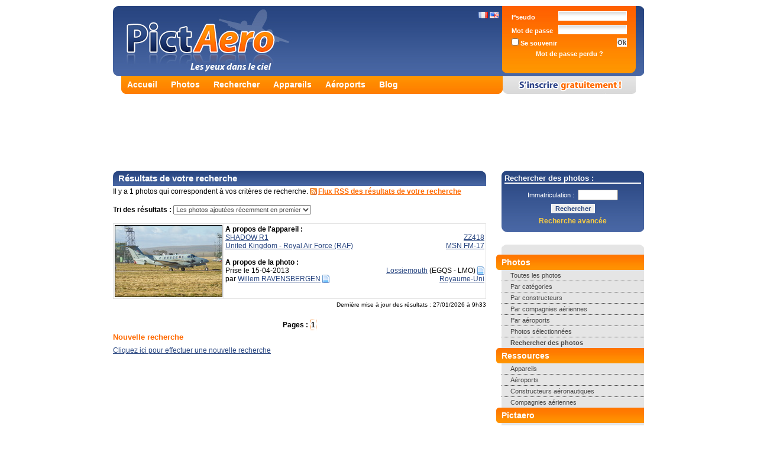

--- FILE ---
content_type: text/html; charset=UTF-8
request_url: https://www.pictaero.com/fr/search/search?a1=617&a2=3229
body_size: 3994
content:
<?xml version="1.0" encoding="UTF-8"?>
<!DOCTYPE html PUBLIC "-//W3C//DTD XHTML 1.0 Strict//EN" "http://www.w3.org/TR/xhtml1/DTD/xhtml1-strict.dtd">
<html xmlns="http://www.w3.org/1999/xhtml">
  <head>
    <title>Résultats de votre recherche | Pictaero</title>
    <meta http-equiv="Content-Type" content="text/html; charset=UTF-8" />
    <meta name="description" content="Résultats de votre recherche - Partagez vos photos d'avions et découvrez des milliers de clichés en haute-définition, des informations sur les compagnies aériennes, les constructeurs aéronautiques, les aéroports du monde, ..." />
    <meta name="keywords" content="photos, avions, aviation, aéronautique, aéroports, constructeurs aéronautiques, compagnies aériennes, blog, partage, découverte, appareils, appareils photos, photographe, spotter, spotting" />
    <meta name="verify-v1" content="sgoKE0rPesCXYvw8dlZ7KXTujVdC55eIfz1lehY1Zxw=" /> <!-- Google Webmasters Tools -->
    <meta name="y_key" content="f2ce49c66ff6631b" /> <!-- Yahoo! Site Explorer -->
    <meta name="msvalidate.01" content="D238C41D6DC243ECB7E8995C59A180C5" /> <!-- Live Search Webmaster Tools -->
    <meta http-equiv="X-UA-Compatible" content="IE=7" />
    <meta name="robots" content="index,follow,all" />
    <link rel="stylesheet" type="text/css" href="https://img.pictaero.com/styles/css.css?2014-11-24.01" media="screen" />
    <link rel="stylesheet" type="text/css" href="https://img.pictaero.com/styles/css_jquery-lightbox.css?2014-11-24.01" media="screen" />
    <link rel="shortcut icon" type="image/x-icon" href="https://img.pictaero.com/favicon.ico" />
    <script type="text/javascript" src="https://img.pictaero.com/js/jquery.js?2014-11-24.01"></script>
    <script type="text/javascript" src="https://img.pictaero.com/js/jquery-interface.js?2014-11-24.01"></script>
    <script type="text/javascript" src="https://img.pictaero.com/js/jquery-lightbox.js?2014-11-24.01"></script>
    <script type="text/javascript" src="https://img.pictaero.com/js/javascript.js?2014-11-24.01"></script>
    <!--[if lt IE 7.]>
      <script defer type="text/javascript" src="https://img.pictaero.com/js/pngfix.js?2014-11-24.01"></script>
    <![endif]-->
    <link rel="alternate" type="application/rss+xml" title="Les dernières photos publiées sur Pictaero" href="http://www.pictaero.com/fr/rss/new_pictures.xml" />
		<link rel="alternate" type="application/rss+xml" title="Résultats de votre recherche" href="http://www.pictaero.com/fr/rss/search.xml?a2=3229" />
  <script type='text/javascript'>
    var googletag = googletag || {};
    googletag.cmd = googletag.cmd || [];
    (function() {
      var gads = document.createElement('script');
      gads.async = true;
      gads.type = 'text/javascript';
      var useSSL = 'https:' == document.location.protocol;
      gads.src = (useSSL ? 'https:' : 'http:') +
      '//www.googletagservices.com/tag/js/gpt.js';
      var node = document.getElementsByTagName('script')[0];
      node.parentNode.insertBefore(gads, node);
    })();
  </script>

  <script type='text/javascript'>
    googletag.cmd.push(function() {
      googletag.defineSlot('/1014968/pictaerocom_footer_728x90', [728, 90], 'div-gpt-ad-1416843666626-0').addService(googletag.pubads());
      googletag.defineSlot('/1014968/pictaerocom_header_728x90', [728, 90], 'div-gpt-ad-1416843666626-1').addService(googletag.pubads());
      googletag.defineSlot('/1014968/pictaerocom_menu_250x250_160x600', [250, 250], 'div-gpt-ad-1416843666626-2').addService(googletag.pubads());
      googletag.pubads().enableSingleRequest();
      googletag.enableServices();
    });
  </script>
  </head>

  <body>
    <div><span id="loader"><img src="https://img.pictaero.com/design/ajax-loader.gif" style="width: 16px; height: 16px; vertical-align: bottom;" alt="Chargement en cours" title="Chargement en cours" /> Chargement en cours...</span></div>
    <div id="conteneur">
      <div id="top">
        <div id="header" class="fr_ligne">
          <div id="lang">
            <a href="/fr/search/search?a1=617&amp;a2=3229"><img src="https://img.pictaero.com/flag/fr.gif" style="width: 16px; height: 11px;" alt="Français" title="Français" /></a>
            <a href="/en/search/search?a1=617&amp;a2=3229"><img src="https://img.pictaero.com/flag/us_gb.gif" style="width: 16px; height: 11px;" alt="English" title="English" /></a>
          </div>
          <a href="/fr/"><img src="https://img.pictaero.com/design/spacer.gif" style="width: 350px; height: 115px;" alt="Pictaero" title="Pictaero" /></a>
        </div>
        <div id="login">
          <form action="/fr/connect" method="post">
            <input type="hidden" name="return" value="%2Ffr%2Fsearch%2Fsearch%3Fa1%3D617%26a2%3D3229" />
            <input type="text" name="lastname" value="" class="fof" />
            <table>
              <tr>
                <td class="item">Pseudo&nbsp;</td>
                <td class="input"><input type="text" name="login" /></td>
              </tr>
              <tr>
                <td class="item">Mot de passe&nbsp;</td>
                <td class="input"><input type="password" name="password" /></td>
              </tr>
              <tr>
                <td class="item"><label><input type="checkbox" name="autolog" value="true" /> Se souvenir</label></td>
                <td class="submit"><input type="submit" value="Ok" /></td>
              </tr>
              <tr>
                <td colspan="2" class="collapsed"><a href="/fr/lostpassword">Mot de passe perdu ?</a></td>
              </tr>
            </table>
          </form>
        </div>
      </div>
      <div id="onglets">
        <div id="liens">
          <ul>
            <li><a href="/fr/">Accueil</a></li>
            <li><a href="/fr/pictures/">Photos</a></li>
            <li><a href="/fr/search/">Rechercher</a></li>
            <li><a href="/fr/aircraft/">Appareils</a></li>
            <li><a href="/fr/airports/">Aéroports</a></li>
            <li><a href="/fr/blog">Blog</a></li>
          </ul>
        </div>
        <div id="inscription_fr"><a href="/fr/subscribe"><img src="https://img.pictaero.com/design/spacer.gif" style="width: 225px; height: 30px;" alt="S'inscrire gratuitement !" title="S'inscrire gratuitement !" /></a></div>
      </div>
      <noscript><div id="noscript">Javascript n'est pas activé sur votre navigateur, vous devez l'activer pour bénéficier de toutes les fonctionnalités proposées par Pictaero : <a href="/fr/help">cliquez ici</a></div></noscript>

      <div id="pub_header">
        <div id='div-gpt-ad-1416843666626-1'>
          <script type='text/javascript'>
            googletag.cmd.push(function() { googletag.display('div-gpt-ad-1416843666626-1'); });
          </script>
        </div>
      </div>

      <div id="contenu">
        <div id="menu">
          <div id="search">
            <div class="title">Rechercher des photos :</div>
            <form action="/fr/search/url" method="get">
              <div>
                <span class="cellule">Immatriculation :&nbsp;&nbsp;</span><span class="cellule"><input type="text" class="text" name="a4" maxlength="10" style="width: 60px;" /></span>
                <input type="submit" class="submit" value="Rechercher" />
              </div>
            </form>
            <a href="/fr/search/">Recherche avancée</a>
          </div>

          <div id="smenu">
            <ul>
              <li class="debut"></li>
              <li class="titre">Photos</li>
              <li class="lien border"><a href="/fr/search/search">Toutes les photos</a></li>
              <li class="lien border"><a href="/fr/pictures/categories">Par catégories</a></li>
              <li class="lien border"><a href="/fr/pictures/manufacturers">Par constructeurs</a></li>
              <li class="lien border"><a href="/fr/pictures/airlines">Par compagnies aériennes</a></li>
              <li class="lien border"><a href="/fr/pictures/airports">Par aéroports</a></li>
              <li class="lien border"><a href="/fr/search/search?b1=1">Photos sélectionnées</a></li>
              <li class="lien"><strong><a href="/fr/search/">Rechercher des photos</a></strong></li>
              <li class="titre">Ressources</li>
              <li class="lien border"><a href="/fr/aircraft/">Appareils</a></li>
              <li class="lien border"><a href="/fr/airports/">Aéroports</a></li>
              <li class="lien border"><a href="/fr/manufacturers/">Constructeurs aéronautiques</a></li>
              <li class="lien"><a href="/fr/airlines/">Compagnies aériennes</a></li>
              <li class="titre">Pictaero</li>
              <li class="lien border"><a href="/fr/blog">Blog</a></li>
              <li class="lien border"><a href="http://pictaero.spreadshirt.net">Boutique</a></li>
              <li class="lien border"><a href="/fr/help">Aide</a></li>
              <li class="lien"><a href="/fr/contact">Contactez-nous !</a></li>
              <li class="fin"></li>
            </ul>
          </div>

          <div id="pub_menu">
            <div id='div-gpt-ad-1416843666626-2'>
              <script type='text/javascript'>
                googletag.cmd.push(function() { googletag.display('div-gpt-ad-1416843666626-2'); });
              </script>
            </div>
          </div>
        </div>

        <div id="site">
					<h1>Résultats de votre recherche</h1>
					<p>Il y a 1 photos qui correspondent à vos critères de recherche. <a href="/fr/rss/?f=search.xml%3Fa2%3D3229" class="rss" rel="nofollow">Flux RSS des résultats de votre recherche</a></p>
					<p><strong>Tri des résultats :</strong> <select name="order" onchange="javascript:go(this.value);"><option value="search?a2=3229&amp;" selected="selected" style="font-weight: bold;">Les photos ajoutées récemment en premier</option><option value="search?a2=3229&amp;o=1">Les photos ajoutées récemment en dernier</option><option value="search?a2=3229&amp;o=2">Les photos les moins vues en premier</option><option value="search?a2=3229&amp;o=3">Les photos les plus vues en premier</option><option value="search?a2=3229&amp;o=4">Les photos les plus anciennes en premier</option><option value="search?a2=3229&amp;o=5">Les photos les plus récentes en premier</option><option value="search?a2=3229&amp;o=6">Par immatriculation (A à Z)</option><option value="search?a2=3229&amp;o=7">Les photos les mieux notées</option></select></p>
					<table class="border">
							<tr>
								<td class="center" style="width: 180px;"><a href="/fr/pictures/picture,190195"><img src="http://img1.pictaero.com/2013/04/23/t/190195.jpg" class="photo" alt="SHADOW R1" title="SHADOW R1" /></a></td>
								<td class="vtop"><strong>A propos de l'appareil :</strong><br /><div class="right"><a href="search?i1=31592&amp;a4=ZZ418">ZZ418</a><br /><a href="search?i1=31592">MSN FM-17</a></div><a href="search?a3=6402">SHADOW R1</a><br /><a href="search?p1=2&amp;p2=1684">United Kingdom - Royal Air Force (RAF)</a><br /><br /><strong>A propos de la photo :</strong><br /><div class="right"><a href="search?l1=188&amp;l2=2&amp;l3=1653">Lossiemouth</a> (EGQS - LMO) <a href="/fr/airports/airport,gb,egqs"><img src="https://img.pictaero.com/icones/page.gif" style="width: 12px; height: 14px;" alt="Plus d'informations sur Lossiemouth" title="Plus d'informations sur Lossiemouth" /></a><br /><a href="search?l1=188">Royaume-Uni</a></div>Prise le 15-04-2013<br />par <a href="search?u1=1652">Willem RAVENSBERGEN</a> <a href="/fr/user/baksteen"><img src="https://img.pictaero.com/icones/page.gif" style="width: 12px; height: 14px;" alt="Plus d'informations sur Willem RAVENSBERGEN" title="Plus d'informations sur Willem RAVENSBERGEN" /></a></td>
							</tr>
					</table>
					<p class="right2 little">Dernière mise à jour des résultats : 27/01/2026 à 9h33<!--6/6a/6a9/6a9b/6a9b2/9482f55fc3728953dd2d687aedf20ed7--></p>
					<div class="pagination"><strong>Pages :</strong> <span class="now">1</span></div>
					<h2>Nouvelle recherche</h2>
					<p><a href="./">Cliquez ici pour effectuer une nouvelle recherche</a></p>
        </div>
        <div id="pub_footer">
          <div id='div-gpt-ad-1416843666626-0'>
            <script type='text/javascript'>
              googletag.cmd.push(function() { googletag.display('div-gpt-ad-1416843666626-0'); });
            </script>
          </div>
        </div>
        <div id="footer">
          <div id="xiti">
            <script type="text/javascript">
            <!--
            var sc_project = 2210174;
            var sc_invisible = 1;
            var sc_partition = 20;
            var sc_security = "821e6492";
            var sc_remove_link = 1;
            //-->
            </script>
            <script type="text/javascript" src="https://www.statcounter.com/counter/counter_xhtml.js"></script><noscript><div class="statcounter"><img class="statcounter" src="http://c21.statcounter.com/counter.php?sc_project=2210174&amp;java=0&amp;security=821e6492&amp;invisible=1" alt="" /></div></noscript>

            <script async src="https://www.googletagmanager.com/gtag/js?id=G-279KX6GGEG"></script>
            <script>
              window.dataLayer = window.dataLayer || [];
              function gtag(){dataLayer.push(arguments);}
              gtag('js', new Date());
              gtag('config', 'G-279KX6GGEG');
            </script>
          </div>
          <div id="texte">&copy; 2007-2026 <a href="http://www.agaw.eu" onclick="return blank(this.href);">AGAW</a> | <a href="/fr/legal">Mentions légales</a><!-- | <a href="/fr/terms">CGU</a>--> | <a href="/fr/cgu">CGU</a> | <a href="/fr/help">Aide</a> | <a href="/fr/contact">Contactez-nous</a> | <a href="/fr/press">Presse</a> | <a href="http://www.facebook.com/pages/Pictaerocom/2896942868" onclick="return blank(this.href);">Facebook</a> | <a href="http://twitter.com/pictaero" onclick="return blank(this.href);">Twitter</a> <img src="https://img.pictaero.com/icones/information.gif" alt="0.0045 | 2" title="0.0045 | 2" /><br /><span class="legal">Pictaero n'est pas affilié aux marques citées - Les auteurs restent pleinement propriétaires de leurs œuvres</span></div>
        </div>
      </div>
    </div>
  <script defer src="https://static.cloudflareinsights.com/beacon.min.js/vcd15cbe7772f49c399c6a5babf22c1241717689176015" integrity="sha512-ZpsOmlRQV6y907TI0dKBHq9Md29nnaEIPlkf84rnaERnq6zvWvPUqr2ft8M1aS28oN72PdrCzSjY4U6VaAw1EQ==" data-cf-beacon='{"version":"2024.11.0","token":"ae19a757c903480daa6486f38da17ff0","r":1,"server_timing":{"name":{"cfCacheStatus":true,"cfEdge":true,"cfExtPri":true,"cfL4":true,"cfOrigin":true,"cfSpeedBrain":true},"location_startswith":null}}' crossorigin="anonymous"></script>
</body>
</html>


--- FILE ---
content_type: text/html; charset=utf-8
request_url: https://www.google.com/recaptcha/api2/aframe
body_size: 268
content:
<!DOCTYPE HTML><html><head><meta http-equiv="content-type" content="text/html; charset=UTF-8"></head><body><script nonce="O6kaFnakQwKruzGLF-E5hA">/** Anti-fraud and anti-abuse applications only. See google.com/recaptcha */ try{var clients={'sodar':'https://pagead2.googlesyndication.com/pagead/sodar?'};window.addEventListener("message",function(a){try{if(a.source===window.parent){var b=JSON.parse(a.data);var c=clients[b['id']];if(c){var d=document.createElement('img');d.src=c+b['params']+'&rc='+(localStorage.getItem("rc::a")?sessionStorage.getItem("rc::b"):"");window.document.body.appendChild(d);sessionStorage.setItem("rc::e",parseInt(sessionStorage.getItem("rc::e")||0)+1);localStorage.setItem("rc::h",'1769502844087');}}}catch(b){}});window.parent.postMessage("_grecaptcha_ready", "*");}catch(b){}</script></body></html>

--- FILE ---
content_type: application/javascript; charset=utf-8
request_url: https://fundingchoicesmessages.google.com/f/AGSKWxWeLHfgJ8E5AyYCzDCKabPGoy_8_nf0IuDHi357tz67NKrtJzmV8Z4aNutOzJULhcMaHdwnZCJgD5Da86iq26tHVcpPRnZIk7rGMf4x5t7h8euC4Ix6q070qJEOE4WPBD5A-aVCkVr0uR0rlVnTdsjViWyqWnfItyUHODj7ZU_qw3nm-l7MkjbRzmVb/_.col-md-4:-abp-contains(Usenet.nl)/adblockdetect.?adsdata=/ad/common_/netspiderads2.
body_size: -1290
content:
window['2e70bc87-4659-4b8f-a956-83e3ebe6e5db'] = true;

--- FILE ---
content_type: application/javascript
request_url: https://img.pictaero.com/js/javascript.js?2014-11-24.01
body_size: 1353
content:
function Loader(display, opacity) {
	if(display) {
		if(opacity) {
			$("#conteneur").fadeTo("fast", 0.5);
		}
		$("#loader").show();
	}
	else {
		if(opacity) {
			$("#conteneur").fadeTo("fast", 1);
		}
		$("#loader").hide();
	}
}

function blank(link) {
	window.open(link, '_blank');
	return false;
}

function upload_attendEnvoie() {
	setTimeout(upload_progress, 4000);
}

function upload_progress() {
	/*var idProgress = document.getElementById("progress_key").value;
	var xhr = new XMLHttpRequest();
	xhr.onload = tcb;
	xhr.open("GET", "/ajax/upload.progress.php?progress_key="+idProgress, true);
	xhr.send(null);*/
	$.ajax({
		type: "GET",
		url: "/ajax/upload.progress.php",
		data: "progress_key="+$('#progress_key').val()+"&"+Math.random(),
		success: function(data_progress) {
	       var objRep = eval("("+data_progress+")");
        	$("#actuel").text(filesize(objRep.current));
        	$("#total").text(filesize(objRep.total));
        	$("#progress").width(parseInt((objRep.current/objRep.total) * 500));
        	$("#percent").text(parseInt((objRep.current/objRep.total) * 100)+"%");
            if(objRep.done == 0) {
            	setTimeout(upload_progress, 4000);
            }
		}
	});
}

function upload_annule() {
	var winIfrm = document.getElementById("tfrm").contentWindow;
	winIfrm.stop();
}

function tcb() {
	var repXhr = this.responseText;
	var objRep = eval("("+repXhr+")");
	document.getElementById("actuel").innerHTML = filesize(objRep.current);
	document.getElementById("total").innerHTML = filesize(objRep.total);
	/*document.getElementById("tab").innerHTML = repXhr;*/
	document.getElementById("progress").style.width = parseInt((objRep.current/objRep.total) * 500)+"px";
	document.getElementById("percent").innerHTML = parseInt((objRep.current/objRep.total) * 100)+"%";
    if(objRep.done == 0) {
    	setTimeout(upload_progress, 4000);
    }
}

function filesize(size, dec) {
	if(!dec || dec < 0)
		dec = 2;
	var times = 0;
	var nsize = Number(size);
	var toEval = '';
	var type = Array( 'octets', 'Ko', 'Mo', 'Go', 'To', 'Zo' );
	while( nsize > 1024 ) {
		nsize = nsize / 1024;
		toEval += ' / 1024';
		times++;
	}
	if( times > 0 )
		eval( 'size = ( size' + toEval + ' );' );
	if(dec > 0) {
		var moltdiv = '(';
		while(dec > 0) {
			moltdiv += '10*';
			dec--;
		}
		moltdiv = moltdiv.substr(0, (moltdiv.length - 1)) + ')';
		eval( 'size = Math.round(size * ' + moltdiv + ') / ' + moltdiv + ';' );
	}
	return size + ' ' + type[times];
}

function go(page) {
	window.document.location = page;
	window.document.submit();
}

function addPictFavoris(photo, langue) {
	Loader(true, true);
	$.ajax({
		type: "GET",
		url: "/ajax/picture.favoris.php",
		data: "lg="+langue+"&photo="+photo+"&"+Math.random(),
		success: function(msg) {
			Loader(false, true);
			alert(msg);
		}
	});
}

function insert(open, close, form, name) {
	if(open === '* ' || open === '# ')
		close = '\n';
	msgfield = msgfield = document.forms[form][name];
	// IE
	if(document.selection && document.selection.createRange) {
		msgfield.focus();
		sel = document.selection.createRange();
		sel.text = open + sel.text + close;
		msgfield.focus();
	}

	// Gecko
	else if(msgfield.selectionStart || msgfield.selectionStart == '0') {
		var startPos = msgfield.selectionStart;
		var endPos = msgfield.selectionEnd;
		msgfield.value = msgfield.value.substring(0, startPos) + open + msgfield.value.substring(startPos, endPos) + close + msgfield.value.substring(endPos, msgfield.value.length);
		msgfield.selectionStart = msgfield.selectionEnd = endPos + open.length + close.length;
		msgfield.focus();
	}

	// Autres
	else {
		msgfield.value += open + close;
		msgfield.focus();
	}
	return;
}

function insert_url(form, name) {
	msgfield = msgfield = document.forms[form][name];
	if(document.selection && document.selection.createRange) {
		sel = document.selection.createRange();
	}
	else if(msgfield.selectionStart || msgfield.selectionStart == '0') {
		var startPos = msgfield.selectionStart;
		var endPos = msgfield.selectionEnd;
		sel = msgfield.value.substring(startPos, endPos);
	}
	else {
		sel = '';
	}
	if(sel != '') {
	    prompt_url = prompt('Adresse du lien :','http://');
	    if(prompt_url != null && prompt_url != '' && prompt_url != 'http://') {
	        my_url = '|'+prompt_url+']';
	        insert('[', my_url, form, name);
	    }
	}
	else {
	    prompt_txt = prompt('Titre du lien :', '');
	    prompt_url = prompt('Adresse Internet :','http://');
	    if(prompt_url != null && prompt_url != '' && prompt_url != 'http://' && prompt_txt != null && prompt_txt != '') {
	        my_value = '['+prompt_txt+'|'+prompt_url+']';
	        insert(my_value, '', form, name);
			msgfield.focus();
			return;
	    }
	}
	return;
}

function insert_img(form, name) {
	msgfield = msgfield = document.forms[form][name];
	if(document.selection && document.selection.createRange) {
		sel = document.selection.createRange();
	}
	else if(msgfield.selectionStart || msgfield.selectionStart == '0') {
		var startPos = msgfield.selectionStart;
		var endPos = msgfield.selectionEnd;
		sel = msgfield.value.substring(startPos, endPos);
	}
	else {
		sel = '';
	}
	if(sel != '') {
	    insert('{{', '}}', form, name);
	}
	else {
	    prompt_img = prompt('Adresse Internet de l\'image :','http://');
	    if (prompt_img != null && prompt_img != '' && prompt_img != 'http://') {
	        my_value = '{{'+prompt_img;
	        insert(my_value, '}}', form, name);
			msgfield.focus();
			return;
	    }
	}
	return;
}

function evalNumber(name, value, min, max) {
	if((value < min) || (value > max))
		document.getElementById(name).style.border = "1px solid #FF3300";
	else
		document.getElementById(name).style.border = "";
}

function mailto(prefixe, sufixe){
	document.location='mailto:'+prefixe+'@'+sufixe;
}

function adSmiley(madd, mform) {
    opener.document.getElementsByName(mform)[0].value  += ' '+madd+' ';
}

if(parent.frames.length > 0) {
	window.top.location.href = location.href;
}